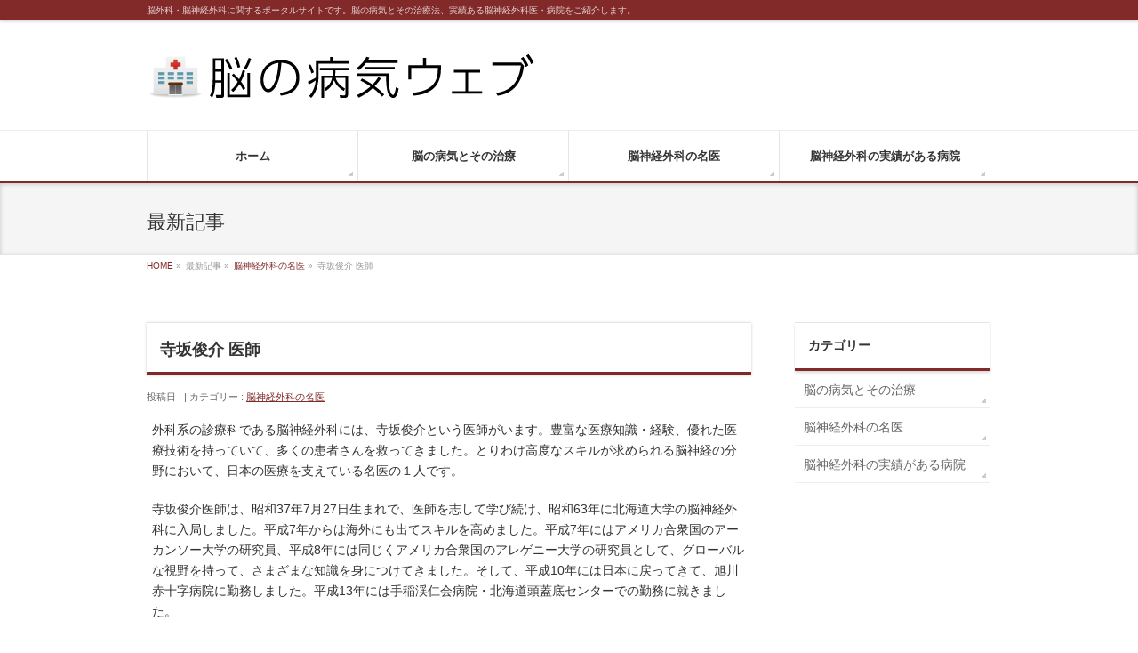

--- FILE ---
content_type: text/html; charset=UTF-8
request_url: https://hpsl.net/doctor/%E5%AF%BA%E5%9D%82%E4%BF%8A%E4%BB%8B-%E5%8C%BB%E5%B8%AB/
body_size: 13669
content:
<!DOCTYPE html>
<!--[if IE]>
<meta http-equiv="X-UA-Compatible" content="edge" />
<![endif]-->
<html xmlns:fb="http://ogp.me/ns/fb#" lang="ja">
<head>
<meta charset="UTF-8" />
<meta name="viewport" content="width=device-width, user-scalable=yes, maximum-scale=1.0, minimum-scale=1.0">
<title>寺坂俊介 医師 | 脳外科・脳神経外科関連ポータル　脳の病気ウェブ</title>
<meta name="description" content="外科系の診療科である脳神経外科には、寺坂俊介という医師がいます。豊富な医療知識・経験、優れた医療技術を持っていて、多くの患者さんを救ってきました。とりわけ高度なスキルが求められる脳神経の分野において、日本の医療を支えている名医の１人です。  寺坂俊介医師は、昭和37年7月27日生まれで、医師を志して学び続け、昭和63年に北海道大学の脳神経外科に入局しました。平成7年からは海外にも出てスキルを高めました。平成7年にはアメリカ合衆国のアーカンソー大学の研究員、平成8年には同じ" />
<meta name="keywords" content="脳外科医,脳神経外科医,病院,脳の病気,治療" />
<link rel="start" href="https://hpsl.net" title="HOME" />
<meta property="og:site_name" content="脳外科・脳神経外科関連ポータル　脳の病気ウェブ" />
<meta property="og:url" content="https://hpsl.net/doctor/%e5%af%ba%e5%9d%82%e4%bf%8a%e4%bb%8b-%e5%8c%bb%e5%b8%ab/" />
<meta property="og:type" content="article" />
<meta property="og:title" content="寺坂俊介 医師 | 脳外科・脳神経外科関連ポータル　脳の病気ウェブ" />
<meta property="og:description" content="外科系の診療科である脳神経外科には、寺坂俊介という医師がいます。豊富な医療知識・経験、優れた医療技術を持っていて、多くの患者さんを救ってきました。とりわけ高度なスキルが求められる脳神経の分野において、日本の医療を支えている名医の１人です。  寺坂俊介医師は、昭和37年7月27日生まれで、医師を志して学び続け、昭和63年に北海道大学の脳神経外科に入局しました。平成7年からは海外にも出てスキルを高めました。平成7年にはアメリカ合衆国のアーカンソー大学の研究員、平成8年には同じ" />


<!-- All in One SEO Pack 2.7.1 by Michael Torbert of Semper Fi Web Designob_start_detected [-1,-1] -->
<meta name="description"  content="外科系の診療科である脳神経外科には、寺坂俊介という医師がいます。豊富な医療知識・経験、優れた医療技術を持っていて、多くの患者さんを救ってきました。とりわけ高度なスキルが求められる脳神経の分野において、日本の医療を支えている名医の１人です。" />

<meta name="keywords"  content="寺坂俊介,脳神経外科の名医" />

<link rel="canonical" href="https://hpsl.net/doctor/寺坂俊介-医師/" />
<!-- /all in one seo pack -->
<link rel='dns-prefetch' href='//s.w.org' />
<link rel="alternate" type="application/rss+xml" title="脳外科・脳神経外科関連ポータル　脳の病気ウェブ &raquo; フィード" href="https://hpsl.net/feed/" />
<link rel="alternate" type="application/rss+xml" title="脳外科・脳神経外科関連ポータル　脳の病気ウェブ &raquo; コメントフィード" href="https://hpsl.net/comments/feed/" />
		<script type="text/javascript">
			window._wpemojiSettings = {"baseUrl":"https:\/\/s.w.org\/images\/core\/emoji\/11\/72x72\/","ext":".png","svgUrl":"https:\/\/s.w.org\/images\/core\/emoji\/11\/svg\/","svgExt":".svg","source":{"concatemoji":"https:\/\/hpsl.net\/wp-includes\/js\/wp-emoji-release.min.js?ver=4.9.26"}};
			!function(e,a,t){var n,r,o,i=a.createElement("canvas"),p=i.getContext&&i.getContext("2d");function s(e,t){var a=String.fromCharCode;p.clearRect(0,0,i.width,i.height),p.fillText(a.apply(this,e),0,0);e=i.toDataURL();return p.clearRect(0,0,i.width,i.height),p.fillText(a.apply(this,t),0,0),e===i.toDataURL()}function c(e){var t=a.createElement("script");t.src=e,t.defer=t.type="text/javascript",a.getElementsByTagName("head")[0].appendChild(t)}for(o=Array("flag","emoji"),t.supports={everything:!0,everythingExceptFlag:!0},r=0;r<o.length;r++)t.supports[o[r]]=function(e){if(!p||!p.fillText)return!1;switch(p.textBaseline="top",p.font="600 32px Arial",e){case"flag":return s([55356,56826,55356,56819],[55356,56826,8203,55356,56819])?!1:!s([55356,57332,56128,56423,56128,56418,56128,56421,56128,56430,56128,56423,56128,56447],[55356,57332,8203,56128,56423,8203,56128,56418,8203,56128,56421,8203,56128,56430,8203,56128,56423,8203,56128,56447]);case"emoji":return!s([55358,56760,9792,65039],[55358,56760,8203,9792,65039])}return!1}(o[r]),t.supports.everything=t.supports.everything&&t.supports[o[r]],"flag"!==o[r]&&(t.supports.everythingExceptFlag=t.supports.everythingExceptFlag&&t.supports[o[r]]);t.supports.everythingExceptFlag=t.supports.everythingExceptFlag&&!t.supports.flag,t.DOMReady=!1,t.readyCallback=function(){t.DOMReady=!0},t.supports.everything||(n=function(){t.readyCallback()},a.addEventListener?(a.addEventListener("DOMContentLoaded",n,!1),e.addEventListener("load",n,!1)):(e.attachEvent("onload",n),a.attachEvent("onreadystatechange",function(){"complete"===a.readyState&&t.readyCallback()})),(n=t.source||{}).concatemoji?c(n.concatemoji):n.wpemoji&&n.twemoji&&(c(n.twemoji),c(n.wpemoji)))}(window,document,window._wpemojiSettings);
		</script>
		<style type="text/css">
img.wp-smiley,
img.emoji {
	display: inline !important;
	border: none !important;
	box-shadow: none !important;
	height: 1em !important;
	width: 1em !important;
	margin: 0 .07em !important;
	vertical-align: -0.1em !important;
	background: none !important;
	padding: 0 !important;
}
</style>
<link rel='stylesheet' id='theme-css'  href='https://hpsl.net/wp-content/themes/biz-vektor/bizvektor_themes/002/002.css?ver=2013-10-19' type='text/css' media='all' />
<script>if (document.location.protocol != "https:") {document.location = document.URL.replace(/^http:/i, "https:");}</script><script type='text/javascript' src='https://hpsl.net/wp-includes/js/jquery/jquery.js?ver=1.12.4'></script>
<script type='text/javascript' src='https://hpsl.net/wp-includes/js/jquery/jquery-migrate.min.js?ver=1.4.1'></script>
<script type='text/javascript' src='https://hpsl.net/wp-content/themes/biz-vektor/js/master.js?ver=20130708'></script>
<link rel='https://api.w.org/' href='https://hpsl.net/wp-json/' />
<link rel="EditURI" type="application/rsd+xml" title="RSD" href="https://hpsl.net/xmlrpc.php?rsd" />
<link rel="wlwmanifest" type="application/wlwmanifest+xml" href="https://hpsl.net/wp-includes/wlwmanifest.xml" /> 
<link rel='shortlink' href='https://hpsl.net/?p=975' />
<link rel="alternate" type="application/json+oembed" href="https://hpsl.net/wp-json/oembed/1.0/embed?url=https%3A%2F%2Fhpsl.net%2Fdoctor%2F%25e5%25af%25ba%25e5%259d%2582%25e4%25bf%258a%25e4%25bb%258b-%25e5%258c%25bb%25e5%25b8%25ab%2F" />
<link rel="alternate" type="text/xml+oembed" href="https://hpsl.net/wp-json/oembed/1.0/embed?url=https%3A%2F%2Fhpsl.net%2Fdoctor%2F%25e5%25af%25ba%25e5%259d%2582%25e4%25bf%258a%25e4%25bb%258b-%25e5%258c%25bb%25e5%25b8%25ab%2F&#038;format=xml" />
<script async src="//pagead2.googlesyndication.com/pagead/js/adsbygoogle.js"></script>
<script>
  (adsbygoogle = window.adsbygoogle || []).push({
    google_ad_client: "ca-pub-3453565509996164",
    enable_page_level_ads: true
  });
</script>	<style type="text/css">
	/*-------------------------------------------*/
	/*	font
	/*-------------------------------------------*/
	h1,h2,h3,h4,h4,h5,h6,
	#header #site-title,
	#pageTitBnr #pageTitInner #pageTit,
	#content .leadTxt,
	#sideTower .localHead {font-family: "ヒラギノ角ゴ Pro W3","Hiragino Kaku Gothic Pro","メイリオ",Meiryo,Osaka,"ＭＳ Ｐゴシック","MS PGothic",sans-serif ; }
	#pageTitBnr #pageTitInner #pageTit { font-weight:lighter; }
	#gMenu .menu li a strong {font-family: "ヒラギノ角ゴ Pro W3","Hiragino Kaku Gothic Pro","メイリオ",Meiryo,Osaka,"ＭＳ Ｐゴシック","MS PGothic",sans-serif ; }
	</style>
			<style type="text/css">
/* FontNormal */
a,
a:hover,
a:active,
#header #headContact #headContactTel,
#gMenu .menu li a span,
#content h4,
#content h5,
#content dt,
#content .child_page_block h4 a:hover,
#content .child_page_block p a:hover,
.paging span,
.paging a,
#content .infoList ul li .infoTxt a:hover,
#content .infoList .infoListBox div.entryTxtBox h4.entryTitle a,
#footerSiteMap .menu a:hover,
#topPr h3 a:hover,
#topPr .topPrDescription a:hover,
#content ul.linkList li a:hover,
#content .childPageBox ul li.current_page_item a,
#content .childPageBox ul li.current_page_item ul li a:hover,
#content .childPageBox ul li a:hover,
#content .childPageBox ul li.current_page_item a	{ color:#822929;}

/* bg */
::selection			{ background-color:#822929;}
::-moz-selection	{ background-color:#822929;}
/* bg */
#gMenu .assistive-text,
#content .mainFootContact .mainFootBt a,
.paging span.current,
.paging a:hover,
#content .infoList .infoCate a:hover,
#sideTower li.sideBnr#sideContact a,
form#searchform input#searchsubmit,
#pagetop a:hover,
a.btn,
.linkBtn a,
input[type=button],
input[type=submit]	{ background-color:#822929;}

/* border */
#searchform input[type=submit],
p.form-submit input[type=submit],
form#searchform input#searchsubmit,
#content form input.wpcf7-submit,
#confirm-button input,
a.btn,
.linkBtn a,
input[type=button],
input[type=submit],
.moreLink a,
#headerTop,
#content h3,
#content .child_page_block h4 a,
.paging span,
.paging a,
form#searchform input#searchsubmit	{ border-color:#822929;}

#gMenu	{ border-top-color:#822929;}
#content h2,
#content h1.contentTitle,
#content h1.entryPostTitle,
#sideTower .localHead,
#topPr h3 a	{ border-bottom-color:#822929; }

@media (min-width: 770px) {
#gMenu { border-top-color:#eeeeee;}
#gMenu	{ border-bottom-color:#822929; }
#footMenu .menu li a:hover	{ color:#822929; }
}
		</style>
<!--[if lte IE 8]>
<style type="text/css">
#gMenu	{ border-bottom-color:#822929; }
#footMenu .menu li a:hover	{ color:#822929; }
</style>
<![endif]-->
	<link href="https://fonts.googleapis.com/css?family=Droid+Sans:700|Lato:900|Anton" rel="stylesheet" type="text/css" />
<link rel="stylesheet" id="bizvektor-option-css"  href="https://hpsl.net/wp-content/themes/biz-vektor/css/style_bizvektor_options.css" type="text/css" media="all" />
<link rel="stylesheet" id="bizvektor-sns-css"  href="https://hpsl.net/wp-content/themes/biz-vektor/css/style_bizvektor_sns.css" type="text/css" media="all" />
<link rel="pingback" href="https://hpsl.net/xmlrpc.php" />
<style type="text/css" id="custom-background-css">
body.custom-background { background-color: #ffffff; }
</style>
<!-- [ BizVektor CalmlyBrace ] -->
<style type="text/css">
#headerTop	{ border-top:none;background-color:#822929;box-shadow:0px 1px 3px rgba(0,0,0,0.2);}
#site-description	{ color:#fff; opacity:0.8; }
@media (min-width: 770px) {
#footMenu		{ background-color:#822929;border:none;box-shadow:none;box-shadow:0px 1px 3px rgba(0,0,0,0.2); }
#footMenu .menu li a			{ border-right-color:#fff;color:#fff;opacity:0.8; }
#footMenu .menu li.firstChild a	{ border-left-color:#fff;}
#footMenu .menu li a:hover	{ color:#fff !important; text-decoration:underline; }
}
</style>
<!--[if lte IE 8]>
<style type="text/css">
#footMenu		{ background-color:#822929;border:none;box-shadow:none;box-shadow:0px 1px 3px rgba(0,0,0,0.2); }
#footMenu .menu li a			{ border-right-color:#fff;color:#fff;opacity:0.8; }
#footMenu .menu li.firstChild a	{ border-left-color:#fff;}
#footMenu .menu li a:hover	{ color:#fff !important; text-decoration:underline; }
</style>
<![endif]-->
<!-- / [ BizVektor CalmlyBrace ] -->
	<!-- [ BizVektor CalmlyFlat ] -->
<style type="text/css">
@media (min-width: 770px) {
#gMenu	{ background:none;-ms-filter: "progid:DXImageTransform.Microsoft.gradient(enabled=false)" !important; }
}
</style>
<!--[if lte IE 8]>
<style type="text/css">
#gMenu	{
background:none;
-ms-filter: "progid:DXImageTransform.Microsoft.gradient(enabled=false)" !important;
-pie-background:none; }
</style>
<![endif]-->
<!-- / [ BizVektor CalmlyFlat ] -->
	<!--[if lte IE 8]>
<link rel="stylesheet" type="text/css" media="all" href="https://hpsl.net/wp-content/themes/biz-vektor/bizvektor_themes/002/002_oldIE.css" />
<![endif]-->
<link rel="stylesheet" type="text/css" media="all" href="https://hpsl.net/wp-content/themes/biz-vektor/css/g_menu_divide_4.css" />
<!--[if lte IE 8]>
<link rel="stylesheet" type="text/css" media="all" href="https://hpsl.net/wp-content/themes/biz-vektor/css/g_menu_divide_4_oldie.css" />
<![endif]-->
<link rel="stylesheet" type="text/css" media="all" href="https://hpsl.net/wp-content/themes/biz-vektor/style.css" />
</head>

<body data-rsssl=1 class="post-template-default single single-post postid-975 single-format-standard custom-background two-column right-sidebar">
<div id="fb-root"></div>
<script>(function(d, s, id) {
  var js, fjs = d.getElementsByTagName(s)[0];
  if (d.getElementById(id)) return;
  js = d.createElement(s); js.id = id;
  js.src = "//connect.facebook.net/ja_JP/all.js#xfbml=1&appId=";
  fjs.parentNode.insertBefore(js, fjs);
}(document, 'script', 'facebook-jssdk'));</script>
<div id="wrap">
<!-- [ #headerTop ] -->
<div id="headerTop">
<div class="innerBox">
<div id="site-description">脳外科・脳神経外科に関するポータルサイトです。脳の病気とその治療法、実績ある脳神経外科医・病院をご紹介します。</div>
</div>
</div><!-- [ /#headerTop ] -->

<!-- [ #header ] -->
<div id="header">
<div id="headerInner" class="innerBox">
<!-- [ #headLogo ] -->
<div id="site-title">
<a href="https://hpsl.net/" title="脳外科・脳神経外科関連ポータル　脳の病気ウェブ" rel="home">
<img src="https://www.hpsl.net/wp-content/uploads/logo_title_hpsl.gif" alt="脳外科・脳神経外科関連ポータル　脳の病気ウェブ" /></a>
</div>
<!-- [ #headLogo ] -->

<!-- [ #headContact ] -->
<!-- [ /#headContact ] -->


</div>
<!-- #headerInner -->
</div>
<!-- [ /#header ] -->


<!-- [ #gMenu ] -->
<div id="gMenu" class="itemClose" onclick="showHide('gMenu');">
<div id="gMenuInner" class="innerBox">
<h3 class="assistive-text"><span>MENU</span></h3>
<div class="skip-link screen-reader-text"><a href="#content" title="メニューを飛ばす">メニューを飛ばす</a></div>
<div class="menu-%e3%82%b0%e3%83%ad%e3%83%bc%e3%83%90%e3%83%ab%e3%83%8a%e3%83%93-container"><ul id="menu-%e3%82%b0%e3%83%ad%e3%83%bc%e3%83%90%e3%83%ab%e3%83%8a%e3%83%93-1" class="menu"><li id="menu-item-1164" class="menu-item menu-item-type-custom menu-item-object-custom"><a href="https://www.hpsl.net/"><strong>ホーム</strong></a></li>
<li id="menu-item-1165" class="menu-item menu-item-type-post_type menu-item-object-page"><a href="https://hpsl.net/diseases/"><strong>脳の病気とその治療</strong></a></li>
<li id="menu-item-1166" class="menu-item menu-item-type-post_type menu-item-object-page"><a href="https://hpsl.net/doctor/"><strong>脳神経外科の名医</strong></a></li>
<li id="menu-item-1167" class="menu-item menu-item-type-post_type menu-item-object-page"><a href="https://hpsl.net/hospital/"><strong>脳神経外科の実績がある病院</strong></a></li>
</ul></div></div><!-- [ /#gMenuInner ] -->
</div>
<!-- [ /#gMenu ] -->

<div id="pageTitBnr">
<div class="innerBox">
<div id="pageTitInner">
<div id="pageTit">最新記事</div>
</div><!-- [ /#pageTitInner ] -->
</div>
</div><!-- [ /#pageTitBnr ] -->
<!-- [ #panList ] -->
<div id="panList">
<div id="panListInner" class="innerBox">
<ul><li id="panHome"><a href="https://hpsl.net">HOME</a> &raquo; </li><li>最新記事 &raquo; </li><li><a href="https://hpsl.net/category/doctor/">脳神経外科の名医</a> &raquo; </li><li>寺坂俊介 医師</li></ul></div>
</div>
<!-- [ /#panList ] -->

<div id="main">
<!-- [ #container ] -->
<div id="container" class="innerBox">
	<!-- [ #content ] -->
	<div id="content">

<!-- [ #post- ] -->
<div id="post-975" class="post-975 post type-post status-publish format-standard hentry category-doctor tag-163">
	<h1 class="entryPostTitle">寺坂俊介 医師</h1>
	<div class="entry-meta">
		投稿日 :  | 
		カテゴリー : <a href="https://hpsl.net/category/doctor/" rel="category tag">脳神経外科の名医</a>	</div>
	<!-- .entry-meta -->
	<div class="entry-content post-content">
		<p>外科系の診療科である脳神経外科には、寺坂俊介という医師がいます。豊富な医療知識・経験、優れた医療技術を持っていて、多くの患者さんを救ってきました。とりわけ高度なスキルが求められる脳神経の分野において、日本の医療を支えている名医の１人です。</p>
<p>寺坂俊介医師は、昭和37年7月27日生まれで、医師を志して学び続け、昭和63年に北海道大学の脳神経外科に入局しました。平成7年からは海外にも出てスキルを高めました。平成7年にはアメリカ合衆国のアーカンソー大学の研究員、平成8年には同じくアメリカ合衆国のアレゲニー大学の研究員として、グローバルな視野を持って、さまざまな知識を身につけてきました。そして、平成10年には日本に戻ってきて、旭川赤十字病院に勤務しました。平成13年には手稲渓仁会病院・北海道頭蓋底センターでの勤務に就きました。</p>
<p>寺坂俊介医師は、医学博士・脳神経外科の専門医として活躍を続けています。手稲渓仁会病院・北海道頭蓋底センターに所属して、医療のさらなる発展に寄与しています。</p>
<p>脳神経という分野は、さまざまな診療科の中でも、とりわけ重要なものです。人間の人体では、最も重要となるのが脳です。脳の疾患に携わる医師・医療スタッフには、高い水準の技術が必要不可欠です。寺坂医師は、高い医療技術を持って日々の医療に当たっていますが、その技術をさらに高めていく努力を決して怠りません。常に先を見通して、より効率的な医療を考えています。患者さんとのコミュニケーションを非常に大切なものだとして、治療を行う際は、患者さんの理解を求めます。患者さん・家族が納得できるまで、しっかりと説明を行って、患者さんが安心して過ごせる環境を整えるのです。</p>
<p>手稲渓仁会病院においては、１人の医師が全ての治療をこなす体制は取っていません。とりわけ高度な治療を行わなければならない脳神経の分野では、複数の医療スタッフが連携することが重要です。患者さんの症状・状態の少しの変化も見逃さないように、徹底した治療を行っていきます。寺坂医師は、その中心に立って、脳神経の治療に邁進しているのです。</p>
<p>脳の疾患というのは、症状の早期発見が極めて大切です。見過ごしがちな初期症状を、的確に把握することが求められています。寺坂医師をはじめとした手稲渓仁会病院に医師チームは、患者さんの問診を通じて、早い段階で治療の方針を立てられるように努めています。</p>
<p>寺坂俊介医師は、これまでに豊富な治療・手術の実績を持っています。常に全身全霊で患者さんと向き合い、患者さんにとって最善の治療を行っています。患者さんからの信頼も非常に厚いです。脳神経外科における治療は、患者さんに大きな負担を与えるものが大半です。手術になるケースが非常に多いことが特徴です。強い痛みを伴うため、患者さんと医師との間の信頼関係がとても重要で、それが治療・手術を成功させるポイントになるのです。</p>
		
		<div class="entry-utility">
						<dl class="tag-links">
			<dt>投稿タグ</dt><dd><a href="https://hpsl.net/tag/%e5%af%ba%e5%9d%82%e4%bf%8a%e4%bb%8b/" rel="tag">寺坂俊介</a></dd>			</dl>
					</div>
		<!-- .entry-utility -->
	</div><!-- .entry-content -->



<div id="nav-below" class="navigation">
	<div class="nav-previous"><a href="https://hpsl.net/doctor/%e6%b0%b8%e7%94%b0%e5%92%8c%e5%93%89-%e5%8c%bb%e5%b8%ab/" rel="prev"><span class="meta-nav">&larr;</span> 永田和哉 医師</a></div>
	<div class="nav-next"><a href="https://hpsl.net/doctor/%e5%a1%a9%e5%b7%9d%e8%8a%b3%e6%98%ad-%e5%8c%bb%e5%b8%ab/" rel="next">塩川芳昭 医師 <span class="meta-nav">&rarr;</span></a></div>
</div><!-- #nav-below -->

</div>
<!-- [ /#post- ] -->


<div id="comments">





</div><!-- #comments -->


</div>
<!-- [ /#content ] -->

<!-- [ #sideTower ] -->
<div id="sideTower">
	<div class="localSection sideWidget">
<div class="localNaviBox">
<h3 class="localHead">カテゴリー</h3>
<ul class="localNavi">
	<li class="cat-item cat-item-109"><a href="https://hpsl.net/category/diseases/" >脳の病気とその治療</a>
</li>
	<li class="cat-item cat-item-150"><a href="https://hpsl.net/category/doctor/" >脳神経外科の名医</a>
</li>
	<li class="cat-item cat-item-191"><a href="https://hpsl.net/category/hospital/" >脳神経外科の実績がある病院</a>
</li>
 
</ul>
</div>
</div>
	<div class="sideWidget" id="text-2" class="widget widget_text">			<div class="textwidget"><script async src="//pagead2.googlesyndication.com/pagead/js/adsbygoogle.js"></script>
<!-- 001 -->
<ins class="adsbygoogle"
     style="display:block"
     data-ad-client="ca-pub-3453565509996164"
     data-ad-slot="3195426333"
     data-ad-format="auto"></ins>
<script>
(adsbygoogle = window.adsbygoogle || []).push({});
</script></div>
		</div><div class="sideWidget" id="tag_cloud-2" class="widget widget_tag_cloud"><h3 class="localHead">キーワード</h3><div class="tagcloud"><a href="https://hpsl.net/tag/%e3%81%8f%e3%82%82%e8%86%9c%e4%b8%8b%e5%87%ba%e8%a1%80/" class="tag-cloud-link tag-link-112 tag-link-position-1" style="font-size: 8pt;" aria-label="くも膜下出血 (1個の項目)">くも膜下出血</a>
<a href="https://hpsl.net/tag/%e3%81%a6%e3%82%93%e3%81%8b%e3%82%93/" class="tag-cloud-link tag-link-141 tag-link-position-2" style="font-size: 8pt;" aria-label="てんかん (1個の項目)">てんかん</a>
<a href="https://hpsl.net/tag/%e3%82%82%e3%82%84%e3%82%82%e3%82%84%e7%97%85/" class="tag-cloud-link tag-link-142 tag-link-position-3" style="font-size: 8pt;" aria-label="もやもや病 (1個の項目)">もやもや病</a>
<a href="https://hpsl.net/tag/%e3%82%a2%e3%83%ab%e3%83%84%e3%83%8f%e3%82%a4%e3%83%9e%e3%83%bc%e7%97%85/" class="tag-cloud-link tag-link-124 tag-link-position-4" style="font-size: 8pt;" aria-label="アルツハイマー病 (1個の項目)">アルツハイマー病</a>
<a href="https://hpsl.net/tag/%e3%82%ae%e3%83%a9%e3%83%b3%ef%bd%a5%e3%83%90%e3%83%ac%e3%83%bc%e7%97%87%e5%80%99%e7%be%a4/" class="tag-cloud-link tag-link-120 tag-link-position-5" style="font-size: 8pt;" aria-label="ギラン･バレー症候群 (1個の項目)">ギラン･バレー症候群</a>
<a href="https://hpsl.net/tag/%e3%82%af%e3%83%ad%e3%82%a4%e3%83%84%e3%83%95%e3%82%a7%e3%83%ab%e3%83%88%e3%83%bb%e3%83%a4%e3%82%b3%e3%83%96%e7%97%85/" class="tag-cloud-link tag-link-143 tag-link-position-6" style="font-size: 8pt;" aria-label="クロイツフェルト・ヤコブ病 (1個の項目)">クロイツフェルト・ヤコブ病</a>
<a href="https://hpsl.net/tag/%e3%83%8a%e3%83%ab%e3%82%b3%e3%83%ac%e3%83%97%e3%82%b7%e3%83%bc/" class="tag-cloud-link tag-link-144 tag-link-position-7" style="font-size: 8pt;" aria-label="ナルコレプシー (1個の項目)">ナルコレプシー</a>
<a href="https://hpsl.net/tag/%e3%83%91%e3%83%bc%e3%82%ad%e3%83%b3%e3%82%bd%e3%83%b3%e7%97%85/" class="tag-cloud-link tag-link-126 tag-link-position-8" style="font-size: 8pt;" aria-label="パーキンソン病 (1個の項目)">パーキンソン病</a>
<a href="https://hpsl.net/tag/%e3%83%94%e3%83%83%e3%82%af%e7%97%85/" class="tag-cloud-link tag-link-125 tag-link-position-9" style="font-size: 8pt;" aria-label="ピック病 (1個の項目)">ピック病</a>
<a href="https://hpsl.net/tag/%e4%b8%80%e9%81%8e%e6%80%a7%e8%84%b3%e8%99%9a%e8%a1%80%e7%99%ba%e4%bd%9c/" class="tag-cloud-link tag-link-115 tag-link-position-10" style="font-size: 8pt;" aria-label="一過性脳虚血発作 (1個の項目)">一過性脳虚血発作</a>
<a href="https://hpsl.net/tag/%e4%b8%89%e5%8f%89%e7%a5%9e%e7%b5%8c%e7%97%9b/" class="tag-cloud-link tag-link-121 tag-link-position-11" style="font-size: 8pt;" aria-label="三叉神経痛 (1個の項目)">三叉神経痛</a>
<a href="https://hpsl.net/tag/%e4%b8%8b%e5%9e%82%e4%bd%93%e8%85%ab%e7%98%8d/" class="tag-cloud-link tag-link-145 tag-link-position-12" style="font-size: 8pt;" aria-label="下垂体腫瘍 (1個の項目)">下垂体腫瘍</a>
<a href="https://hpsl.net/tag/%e5%8c%97%e6%b5%b7%e9%81%93%e6%9c%ad%e5%b9%8c%e5%b8%82/" class="tag-cloud-link tag-link-204 tag-link-position-13" style="font-size: 9.9236641221374pt;" aria-label="北海道札幌市 (2個の項目)">北海道札幌市</a>
<a href="https://hpsl.net/tag/%e5%a4%9a%e7%99%ba%e6%80%a7%e7%a1%ac%e5%8c%96%e7%97%87/" class="tag-cloud-link tag-link-117 tag-link-position-14" style="font-size: 8pt;" aria-label="多発性硬化症 (1個の項目)">多発性硬化症</a>
<a href="https://hpsl.net/tag/%e5%a4%9a%e7%99%ba%e6%80%a7%e7%ad%8b%e7%82%8e%e3%80%81%e7%9a%ae%e8%86%9a%e7%ad%8b%e7%82%8e/" class="tag-cloud-link tag-link-146 tag-link-position-15" style="font-size: 8pt;" aria-label="多発性筋炎、皮膚筋炎 (1個の項目)">多発性筋炎、皮膚筋炎</a>
<a href="https://hpsl.net/tag/%e5%a4%a7%e5%be%8c%e9%a0%ad%e7%a5%9e%e7%b5%8c%e7%97%9b/" class="tag-cloud-link tag-link-147 tag-link-position-16" style="font-size: 8pt;" aria-label="大後頭神経痛 (1個の項目)">大後頭神経痛</a>
<a href="https://hpsl.net/tag/%e5%a4%a7%e9%98%aa%e5%ba%9c%e5%a4%a7%e9%98%aa%e5%b8%82/" class="tag-cloud-link tag-link-200 tag-link-position-17" style="font-size: 9.9236641221374pt;" aria-label="大阪府大阪市 (2個の項目)">大阪府大阪市</a>
<a href="https://hpsl.net/tag/%e5%a4%b1%e8%aa%9e%e7%97%87/" class="tag-cloud-link tag-link-148 tag-link-position-18" style="font-size: 8pt;" aria-label="失語症 (1個の項目)">失語症</a>
<a href="https://hpsl.net/tag/%e6%85%a2%e6%80%a7%e7%a1%ac%e8%86%9c%e4%b8%8b%e8%a1%80%e8%85%ab/" class="tag-cloud-link tag-link-149 tag-link-position-19" style="font-size: 8pt;" aria-label="慢性硬膜下血腫 (1個の項目)">慢性硬膜下血腫</a>
<a href="https://hpsl.net/tag/%e6%9c%ab%e6%a2%a2%e7%a5%9e%e7%b5%8c%e9%9a%9c%e5%ae%b3/" class="tag-cloud-link tag-link-119 tag-link-position-20" style="font-size: 8pt;" aria-label="末梢神経障害 (1個の項目)">末梢神経障害</a>
<a href="https://hpsl.net/tag/%e6%9d%b1%e4%ba%ac%e9%83%bd%e6%96%b0%e5%ae%bf%e5%8c%ba/" class="tag-cloud-link tag-link-196 tag-link-position-21" style="font-size: 9.9236641221374pt;" aria-label="東京都新宿区 (2個の項目)">東京都新宿区</a>
<a href="https://hpsl.net/tag/%e7%89%87%e9%a0%ad%e7%97%9b/" class="tag-cloud-link tag-link-110 tag-link-position-22" style="font-size: 8pt;" aria-label="片頭痛 (1個の項目)">片頭痛</a>
<a href="https://hpsl.net/tag/%e7%a1%ac%e8%86%9c%e4%b8%8b%e8%a1%80%e8%85%ab/" class="tag-cloud-link tag-link-113 tag-link-position-23" style="font-size: 8pt;" aria-label="硬膜下血腫 (1個の項目)">硬膜下血腫</a>
<a href="https://hpsl.net/tag/%e7%a5%9e%e5%a5%88%e5%b7%9d%e7%9c%8c%e6%a8%aa%e6%b5%9c%e5%b8%82/" class="tag-cloud-link tag-link-213 tag-link-position-24" style="font-size: 9.9236641221374pt;" aria-label="神奈川県横浜市 (2個の項目)">神奈川県横浜市</a>
<a href="https://hpsl.net/tag/%e7%b2%be%e7%a5%9e%e9%81%85%e6%bb%9e/" class="tag-cloud-link tag-link-140 tag-link-position-25" style="font-size: 8pt;" aria-label="精神遅滞 (1個の項目)">精神遅滞</a>
<a href="https://hpsl.net/tag/%e7%be%a4%e7%99%ba%e6%80%a7%e9%a0%ad%e7%97%9b/" class="tag-cloud-link tag-link-139 tag-link-position-26" style="font-size: 8pt;" aria-label="群発性頭痛 (1個の項目)">群発性頭痛</a>
<a href="https://hpsl.net/tag/%e8%84%8a%e9%ab%84%e5%b0%8f%e8%84%b3%e5%a4%89%e6%80%a7%e7%97%87/" class="tag-cloud-link tag-link-118 tag-link-position-27" style="font-size: 8pt;" aria-label="脊髄小脳変性症 (1個の項目)">脊髄小脳変性症</a>
<a href="https://hpsl.net/tag/%e8%84%8a%e9%ab%84%e8%85%ab%e7%98%8d/" class="tag-cloud-link tag-link-138 tag-link-position-28" style="font-size: 8pt;" aria-label="脊髄腫瘍 (1個の項目)">脊髄腫瘍</a>
<a href="https://hpsl.net/tag/%e8%84%b3%e5%87%ba%e8%a1%80/" class="tag-cloud-link tag-link-111 tag-link-position-29" style="font-size: 8pt;" aria-label="脳出血 (1個の項目)">脳出血</a>
<a href="https://hpsl.net/tag/%e8%84%b3%e5%8b%95%e8%84%88%e7%98%a4/" class="tag-cloud-link tag-link-137 tag-link-position-30" style="font-size: 8pt;" aria-label="脳動脈瘤 (1個の項目)">脳動脈瘤</a>
<a href="https://hpsl.net/tag/%e8%84%b3%e5%8b%95%e9%9d%99%e8%84%88%e5%a5%87%e5%bd%a2/" class="tag-cloud-link tag-link-136 tag-link-position-31" style="font-size: 8pt;" aria-label="脳動静脈奇形 (1個の項目)">脳動静脈奇形</a>
<a href="https://hpsl.net/tag/%e8%84%b3%e6%8c%ab%e5%82%b7/" class="tag-cloud-link tag-link-135 tag-link-position-32" style="font-size: 8pt;" aria-label="脳挫傷 (1個の項目)">脳挫傷</a>
<a href="https://hpsl.net/tag/%e8%84%b3%e6%a2%97%e5%a1%9e/" class="tag-cloud-link tag-link-114 tag-link-position-33" style="font-size: 8pt;" aria-label="脳梗塞 (1個の項目)">脳梗塞</a>
<a href="https://hpsl.net/tag/%e8%84%b3%e7%a5%9e%e7%b5%8c%e5%a4%96%e7%a7%91/" class="tag-cloud-link tag-link-193 tag-link-position-34" style="font-size: 22pt;" aria-label="脳神経外科 (40個の項目)">脳神経外科</a>
<a href="https://hpsl.net/tag/%e8%84%b3%e8%84%8a%e9%ab%84%e6%b6%b2%e6%b8%9b%e5%b0%91%e7%97%87/" class="tag-cloud-link tag-link-134 tag-link-position-35" style="font-size: 8pt;" aria-label="脳脊髄液減少症 (1個の項目)">脳脊髄液減少症</a>
<a href="https://hpsl.net/tag/%e8%84%b3%e8%85%ab%e7%98%8d/" class="tag-cloud-link tag-link-116 tag-link-position-36" style="font-size: 8pt;" aria-label="脳腫瘍 (1個の項目)">脳腫瘍</a>
<a href="https://hpsl.net/tag/%e8%84%b3%e8%a1%80%e6%a0%93%e7%97%87/" class="tag-cloud-link tag-link-133 tag-link-position-37" style="font-size: 8pt;" aria-label="脳血栓症 (1個の項目)">脳血栓症</a>
<a href="https://hpsl.net/tag/%e8%84%b3%e8%a1%80%e7%ae%a1%e6%80%a7%e8%aa%8d%e7%9f%a5%e7%97%87/" class="tag-cloud-link tag-link-132 tag-link-position-38" style="font-size: 8pt;" aria-label="脳血管性認知症 (1個の項目)">脳血管性認知症</a>
<a href="https://hpsl.net/tag/%e8%84%b3%e8%a1%80%e7%ae%a1%e9%9a%9c%e5%ae%b3/" class="tag-cloud-link tag-link-131 tag-link-position-39" style="font-size: 8pt;" aria-label="脳血管障害 (1個の項目)">脳血管障害</a>
<a href="https://hpsl.net/tag/%e8%84%b3%e8%b2%a7%e8%a1%80/" class="tag-cloud-link tag-link-130 tag-link-position-40" style="font-size: 8pt;" aria-label="脳貧血 (1個の項目)">脳貧血</a>
<a href="https://hpsl.net/tag/%e8%87%aa%e5%be%8b%e7%a5%9e%e7%b5%8c%e5%a4%b1%e8%aa%bf%e7%97%87/" class="tag-cloud-link tag-link-123 tag-link-position-41" style="font-size: 8pt;" aria-label="自律神経失調症 (1個の項目)">自律神経失調症</a>
<a href="https://hpsl.net/tag/%e9%87%8d%e7%97%87%e7%ad%8b%e7%84%a1%e5%8a%9b%e7%97%87/" class="tag-cloud-link tag-link-122 tag-link-position-42" style="font-size: 8pt;" aria-label="重症筋無力症 (1個の項目)">重症筋無力症</a>
<a href="https://hpsl.net/tag/%e9%a0%ad%e7%97%9b/" class="tag-cloud-link tag-link-129 tag-link-position-43" style="font-size: 8pt;" aria-label="頭痛 (1個の項目)">頭痛</a>
<a href="https://hpsl.net/tag/%e9%a0%b8%e5%8b%95%e8%84%88%e7%8b%ad%e7%aa%84%e7%97%87/" class="tag-cloud-link tag-link-128 tag-link-position-44" style="font-size: 8pt;" aria-label="頸動脈狭窄症 (1個の項目)">頸動脈狭窄症</a>
<a href="https://hpsl.net/tag/%e9%ab%84%e8%86%9c%e8%85%ab/" class="tag-cloud-link tag-link-127 tag-link-position-45" style="font-size: 8pt;" aria-label="髄膜腫 (1個の項目)">髄膜腫</a></div>
</div></div>
<!-- [ /#sideTower ] -->
</div>
<!-- [ /#container ] -->

</div><!-- #main -->

<!-- [ #footerSection ] -->
<div id="footerSection">
	<div id="pagetop">
	<div id="pagetopInner" class="innerBox">
	<a href="#wrap">PAGETOP</a>
	</div>
	</div>

	<div id="footMenu">
	<div id="footMenuInner" class="innerBox">
	<div class="menu-%e3%82%b0%e3%83%ad%e3%83%bc%e3%83%90%e3%83%ab%e3%83%8a%e3%83%93-container"><ul id="menu-%e3%82%b0%e3%83%ad%e3%83%bc%e3%83%90%e3%83%ab%e3%83%8a%e3%83%93-2" class="menu"><li class="menu-item menu-item-type-custom menu-item-object-custom menu-item-1164"><a href="https://www.hpsl.net/">ホーム</a></li>
<li class="menu-item menu-item-type-post_type menu-item-object-page menu-item-1165"><a href="https://hpsl.net/diseases/">脳の病気とその治療</a></li>
<li class="menu-item menu-item-type-post_type menu-item-object-page menu-item-1166"><a href="https://hpsl.net/doctor/">脳神経外科の名医</a></li>
<li class="menu-item menu-item-type-post_type menu-item-object-page menu-item-1167"><a href="https://hpsl.net/hospital/">脳神経外科の実績がある病院</a></li>
</ul></div>	</div>
	</div>

	<!-- [ #footer ] -->
	<div id="footer">
	<!-- [ #footerInner ] -->
	<div id="footerInner" class="innerBox">
		<dl id="footerOutline">
		<dt>脳外科・脳神経外科関連ポータル　脳の病気ウェブ</dt>
		<dd>
				</dd>
		</dl>
		<!-- [ #footerSiteMap ] -->
		<div id="footerSiteMap">
		<div class="menu-%e3%83%95%e3%83%83%e3%82%bf%e3%83%bc%e3%82%b5%e3%82%a4%e3%83%88%e3%83%9e%e3%83%83%e3%83%97-container"><ul id="menu-%e3%83%95%e3%83%83%e3%82%bf%e3%83%bc%e3%82%b5%e3%82%a4%e3%83%88%e3%83%9e%e3%83%83%e3%83%97" class="menu"><li id="menu-item-515" class="menu-item menu-item-type-custom menu-item-object-custom menu-item-515"><a href="/">トップ</a></li>
<li id="menu-item-512" class="menu-item menu-item-type-post_type menu-item-object-page menu-item-has-children menu-item-512"><a href="https://hpsl.net/diseases/">脳の病気とその治療</a>
<ul class="sub-menu">
	<li id="menu-item-1044" class="menu-item menu-item-type-post_type menu-item-object-post menu-item-1044"><a href="https://hpsl.net/diseases/%e3%81%8f%e3%82%82%e8%86%9c%e4%b8%8b%e5%87%ba%e8%a1%80/">くも膜下出血</a></li>
	<li id="menu-item-1045" class="menu-item menu-item-type-post_type menu-item-object-post menu-item-1045"><a href="https://hpsl.net/diseases/%e3%81%a6%e3%82%93%e3%81%8b%e3%82%93/">てんかん</a></li>
	<li id="menu-item-1046" class="menu-item menu-item-type-post_type menu-item-object-post menu-item-1046"><a href="https://hpsl.net/diseases/%e3%82%82%e3%82%84%e3%82%82%e3%82%84%e7%97%85/">もやもや病</a></li>
	<li id="menu-item-1047" class="menu-item menu-item-type-post_type menu-item-object-post menu-item-1047"><a href="https://hpsl.net/diseases/%e3%82%a2%e3%83%ab%e3%83%84%e3%83%8f%e3%82%a4%e3%83%9e%e3%83%bc%e7%97%85/">アルツハイマー病</a></li>
	<li id="menu-item-1048" class="menu-item menu-item-type-post_type menu-item-object-post menu-item-1048"><a href="https://hpsl.net/diseases/%e3%82%ae%e3%83%a9%e3%83%b3%ef%bd%a5%e3%83%90%e3%83%ac%e3%83%bc%e7%97%87%e5%80%99%e7%be%a4/">ギラン･バレー症候群</a></li>
	<li id="menu-item-1049" class="menu-item menu-item-type-post_type menu-item-object-post menu-item-1049"><a href="https://hpsl.net/diseases/%e3%82%af%e3%83%ad%e3%82%a4%e3%83%84%e3%83%95%e3%82%a7%e3%83%ab%e3%83%88%e3%83%bb%e3%83%a4%e3%82%b3%e3%83%96%e7%97%85/">クロイツフェルト・ヤコブ病</a></li>
	<li id="menu-item-1050" class="menu-item menu-item-type-post_type menu-item-object-post menu-item-1050"><a href="https://hpsl.net/diseases/%e3%83%8a%e3%83%ab%e3%82%b3%e3%83%ac%e3%83%97%e3%82%b7%e3%83%bc/">ナルコレプシー</a></li>
	<li id="menu-item-1051" class="menu-item menu-item-type-post_type menu-item-object-post menu-item-1051"><a href="https://hpsl.net/diseases/%e3%83%91%e3%83%bc%e3%82%ad%e3%83%b3%e3%82%bd%e3%83%b3%e7%97%85/">パーキンソン病</a></li>
	<li id="menu-item-1052" class="menu-item menu-item-type-post_type menu-item-object-post menu-item-1052"><a href="https://hpsl.net/diseases/%e3%83%94%e3%83%83%e3%82%af%e7%97%85/">ピック病</a></li>
	<li id="menu-item-1053" class="menu-item menu-item-type-post_type menu-item-object-post menu-item-1053"><a href="https://hpsl.net/diseases/%e4%b8%80%e9%81%8e%e6%80%a7%e8%84%b3%e8%99%9a%e8%a1%80%e7%99%ba%e4%bd%9c/">一過性脳虚血発作</a></li>
	<li id="menu-item-1054" class="menu-item menu-item-type-post_type menu-item-object-post menu-item-1054"><a href="https://hpsl.net/diseases/%e4%b8%89%e5%8f%89%e7%a5%9e%e7%b5%8c%e7%97%9b/">三叉神経痛</a></li>
	<li id="menu-item-1057" class="menu-item menu-item-type-post_type menu-item-object-post menu-item-1057"><a href="https://hpsl.net/diseases/%e4%b8%8b%e5%9e%82%e4%bd%93%e8%85%ab%e7%98%8d/">下垂体腫瘍</a></li>
	<li id="menu-item-1071" class="menu-item menu-item-type-post_type menu-item-object-post menu-item-1071"><a href="https://hpsl.net/diseases/%e5%a4%9a%e7%99%ba%e6%80%a7%e7%a1%ac%e5%8c%96%e7%97%87/">多発性硬化症</a></li>
	<li id="menu-item-1072" class="menu-item menu-item-type-post_type menu-item-object-post menu-item-1072"><a href="https://hpsl.net/diseases/%e5%a4%9a%e7%99%ba%e6%80%a7%e7%ad%8b%e7%82%8e%e3%80%81%e7%9a%ae%e8%86%9a%e7%ad%8b%e7%82%8e/">多発性筋炎、皮膚筋炎</a></li>
	<li id="menu-item-1073" class="menu-item menu-item-type-post_type menu-item-object-post menu-item-1073"><a href="https://hpsl.net/diseases/%e5%a4%a7%e5%be%8c%e9%a0%ad%e7%a5%9e%e7%b5%8c%e7%97%9b/">大後頭神経痛</a></li>
	<li id="menu-item-1080" class="menu-item menu-item-type-post_type menu-item-object-post menu-item-1080"><a href="https://hpsl.net/diseases/%e5%a4%b1%e8%aa%9e%e7%97%87/">失語症</a></li>
	<li id="menu-item-1091" class="menu-item menu-item-type-post_type menu-item-object-post menu-item-1091"><a href="https://hpsl.net/diseases/%e6%85%a2%e6%80%a7%e7%a1%ac%e8%86%9c%e4%b8%8b%e8%a1%80%e8%85%ab/">慢性硬膜下血腫</a></li>
	<li id="menu-item-1097" class="menu-item menu-item-type-post_type menu-item-object-post menu-item-1097"><a href="https://hpsl.net/diseases/%e6%9c%ab%e6%a2%a2%e7%a5%9e%e7%b5%8c%e9%9a%9c%e5%ae%b3/">末梢神経障害</a></li>
	<li id="menu-item-1120" class="menu-item menu-item-type-post_type menu-item-object-post menu-item-1120"><a href="https://hpsl.net/diseases/%e7%89%87%e9%a0%ad%e7%97%9b/">片頭痛</a></li>
	<li id="menu-item-1123" class="menu-item menu-item-type-post_type menu-item-object-post menu-item-1123"><a href="https://hpsl.net/diseases/%e7%a1%ac%e8%86%9c%e4%b8%8b%e8%a1%80%e8%85%ab/">硬膜下血腫</a></li>
	<li id="menu-item-1128" class="menu-item menu-item-type-post_type menu-item-object-post menu-item-1128"><a href="https://hpsl.net/diseases/%e7%b2%be%e7%a5%9e%e9%81%85%e6%bb%9e/">精神遅滞</a></li>
	<li id="menu-item-1129" class="menu-item menu-item-type-post_type menu-item-object-post menu-item-1129"><a href="https://hpsl.net/diseases/%e7%be%a4%e7%99%ba%e6%80%a7%e9%a0%ad%e7%97%9b/">群発性頭痛</a></li>
	<li id="menu-item-1131" class="menu-item menu-item-type-post_type menu-item-object-post menu-item-1131"><a href="https://hpsl.net/diseases/%e8%84%8a%e9%ab%84%e5%b0%8f%e8%84%b3%e5%a4%89%e6%80%a7%e7%97%87/">脊髄小脳変性症</a></li>
	<li id="menu-item-1132" class="menu-item menu-item-type-post_type menu-item-object-post menu-item-1132"><a href="https://hpsl.net/diseases/%e8%84%8a%e9%ab%84%e8%85%ab%e7%98%8d/">脊髄腫瘍</a></li>
	<li id="menu-item-1133" class="menu-item menu-item-type-post_type menu-item-object-post menu-item-1133"><a href="https://hpsl.net/diseases/%e8%84%b3%e5%87%ba%e8%a1%80/">脳出血</a></li>
	<li id="menu-item-1134" class="menu-item menu-item-type-post_type menu-item-object-post menu-item-1134"><a href="https://hpsl.net/diseases/%e8%84%b3%e5%8b%95%e8%84%88%e7%98%a4/">脳動脈瘤</a></li>
	<li id="menu-item-1135" class="menu-item menu-item-type-post_type menu-item-object-post menu-item-1135"><a href="https://hpsl.net/diseases/%e8%84%b3%e5%8b%95%e9%9d%99%e8%84%88%e5%a5%87%e5%bd%a2/">脳動静脈奇形</a></li>
	<li id="menu-item-1136" class="menu-item menu-item-type-post_type menu-item-object-post menu-item-1136"><a href="https://hpsl.net/diseases/%e8%84%b3%e6%8c%ab%e5%82%b7/">脳挫傷</a></li>
	<li id="menu-item-1137" class="menu-item menu-item-type-post_type menu-item-object-post menu-item-1137"><a href="https://hpsl.net/diseases/%e8%84%b3%e6%a2%97%e5%a1%9e/">脳梗塞</a></li>
	<li id="menu-item-1139" class="menu-item menu-item-type-post_type menu-item-object-post menu-item-1139"><a href="https://hpsl.net/diseases/%e8%84%b3%e8%84%8a%e9%ab%84%e6%b6%b2%e6%b8%9b%e5%b0%91%e7%97%87/">脳脊髄液減少症</a></li>
	<li id="menu-item-1140" class="menu-item menu-item-type-post_type menu-item-object-post menu-item-1140"><a href="https://hpsl.net/diseases/%e8%84%b3%e8%85%ab%e7%98%8d/">脳腫瘍</a></li>
	<li id="menu-item-1141" class="menu-item menu-item-type-post_type menu-item-object-post menu-item-1141"><a href="https://hpsl.net/diseases/%e8%84%b3%e8%a1%80%e6%a0%93%e7%97%87/">脳血栓症</a></li>
	<li id="menu-item-1142" class="menu-item menu-item-type-post_type menu-item-object-post menu-item-1142"><a href="https://hpsl.net/diseases/%e8%84%b3%e8%a1%80%e7%ae%a1%e6%80%a7%e8%aa%8d%e7%9f%a5%e7%97%87/">脳血管性認知症</a></li>
	<li id="menu-item-1143" class="menu-item menu-item-type-post_type menu-item-object-post menu-item-1143"><a href="https://hpsl.net/diseases/%e8%84%b3%e8%a1%80%e7%ae%a1%e9%9a%9c%e5%ae%b3/">脳血管障害</a></li>
	<li id="menu-item-1144" class="menu-item menu-item-type-post_type menu-item-object-post menu-item-1144"><a href="https://hpsl.net/diseases/%e8%84%b3%e8%b2%a7%e8%a1%80/">脳貧血</a></li>
	<li id="menu-item-1145" class="menu-item menu-item-type-post_type menu-item-object-post menu-item-1145"><a href="https://hpsl.net/diseases/%e8%87%aa%e5%be%8b%e7%a5%9e%e7%b5%8c%e5%a4%b1%e8%aa%bf%e7%97%87/">自律神経失調症</a></li>
	<li id="menu-item-1158" class="menu-item menu-item-type-post_type menu-item-object-post menu-item-1158"><a href="https://hpsl.net/diseases/%e9%a0%ad%e7%97%9b/">頭痛</a></li>
	<li id="menu-item-1159" class="menu-item menu-item-type-post_type menu-item-object-post menu-item-1159"><a href="https://hpsl.net/diseases/%e9%a0%b8%e5%8b%95%e8%84%88%e7%8b%ad%e7%aa%84%e7%97%87/">頸動脈狭窄症</a></li>
	<li id="menu-item-1162" class="menu-item menu-item-type-post_type menu-item-object-post menu-item-1162"><a href="https://hpsl.net/diseases/%e9%ab%84%e8%86%9c%e8%85%ab/">髄膜腫</a></li>
	<li id="menu-item-1152" class="menu-item menu-item-type-post_type menu-item-object-post menu-item-1152"><a href="https://hpsl.net/diseases/%e9%87%8d%e7%97%87%e7%ad%8b%e7%84%a1%e5%8a%9b%e7%97%87/">重症筋無力症</a></li>
</ul>
</li>
<li id="menu-item-513" class="menu-item menu-item-type-post_type menu-item-object-page current-menu-ancestor current-menu-parent current_page_parent current_page_ancestor menu-item-has-children menu-item-513"><a href="https://hpsl.net/doctor/">脳神経外科の名医</a>
<ul class="sub-menu">
	<li id="menu-item-1055" class="menu-item menu-item-type-post_type menu-item-object-post menu-item-1055"><a href="https://hpsl.net/doctor/%e4%b8%8a%e5%b1%b1%e5%8d%9a%e5%ba%b7-%e5%8c%bb%e5%b8%ab/">上山博康 医師</a></li>
	<li id="menu-item-1056" class="menu-item menu-item-type-post_type menu-item-object-post menu-item-1056"><a href="https://hpsl.net/doctor/%e4%b8%8a%e6%b4%a5%e5%8e%9f%e7%94%b2%e4%b8%80-%e5%8c%bb%e5%b8%ab/">上津原甲一 医師</a></li>
	<li id="menu-item-1059" class="menu-item menu-item-type-post_type menu-item-object-post menu-item-1059"><a href="https://hpsl.net/doctor/%e4%b8%ad%e8%be%bc%e5%bf%a0%e5%a5%bd-%e5%8c%bb%e5%b8%ab/">中込忠好 医師</a></li>
	<li id="menu-item-1060" class="menu-item menu-item-type-post_type menu-item-object-post menu-item-1060"><a href="https://hpsl.net/doctor/%e4%bd%90%e9%87%8e%e5%85%ac%e4%bf%8a-%e5%8c%bb%e5%b8%ab/">佐野公俊 医師</a></li>
	<li id="menu-item-1062" class="menu-item menu-item-type-post_type menu-item-object-post menu-item-1062"><a href="https://hpsl.net/doctor/%e5%8a%a0%e8%97%a4%e5%ba%b8%e5%ad%90-%e5%8c%bb%e5%b8%ab/">加藤庸子 医師</a></li>
	<li id="menu-item-1067" class="menu-item menu-item-type-post_type menu-item-object-post menu-item-1067"><a href="https://hpsl.net/doctor/%e5%9d%82%e4%ba%95%e4%bf%a1%e5%b9%b8-%e5%8c%bb%e5%b8%ab/">坂井信幸 医師</a></li>
	<li id="menu-item-1069" class="menu-item menu-item-type-post_type menu-item-object-post menu-item-1069"><a href="https://hpsl.net/doctor/%e5%a0%80%e6%99%ba%e5%8b%9d-%e5%8c%bb%e5%b8%ab/">堀智勝 医師</a></li>
	<li id="menu-item-1070" class="menu-item menu-item-type-post_type menu-item-object-post menu-item-1070"><a href="https://hpsl.net/doctor/%e5%a1%a9%e5%b7%9d%e8%8a%b3%e6%98%ad-%e5%8c%bb%e5%b8%ab/">塩川芳昭 医師</a></li>
	<li id="menu-item-1074" class="menu-item menu-item-type-post_type menu-item-object-post menu-item-1074"><a href="https://hpsl.net/doctor/%e5%a4%a7%e6%be%a4%e7%be%8e%e8%b2%b4%e9%9b%84-%e5%8c%bb%e5%b8%ab/">大澤美貴雄 医師</a></li>
	<li id="menu-item-1076" class="menu-item menu-item-type-post_type menu-item-object-post menu-item-1076"><a href="https://hpsl.net/doctor/%e5%a4%a7%e7%95%91%e5%bb%ba%e6%b2%bb-%e5%8c%bb%e5%b8%ab/">大畑建治 医師</a></li>
	<li id="menu-item-1082" class="menu-item menu-item-type-post_type menu-item-object-post menu-item-1082"><a href="https://hpsl.net/doctor/%e5%ae%9d%e9%87%91%e6%b8%85%e5%8d%9a-%e5%8c%bb%e5%b8%ab/">宝金清博 医師</a></li>
	<li id="menu-item-1084" class="menu-item menu-item-type-post_type menu-item-object-post current-menu-item menu-item-1084"><a href="https://hpsl.net/doctor/%e5%af%ba%e5%9d%82%e4%bf%8a%e4%bb%8b-%e5%8c%bb%e5%b8%ab/">寺坂俊介 医師</a></li>
	<li id="menu-item-1085" class="menu-item menu-item-type-post_type menu-item-object-post menu-item-1085"><a href="https://hpsl.net/doctor/%e5%af%ba%e6%9c%ac%e6%98%8e-%e5%8c%bb%e5%b8%ab/">寺本明 医師</a></li>
	<li id="menu-item-1086" class="menu-item menu-item-type-post_type menu-item-object-post menu-item-1086"><a href="https://hpsl.net/doctor/%e5%b0%8f%e5%b7%9d%e5%bd%b0-%e5%8c%bb%e5%b8%ab/">小川彰 医師</a></li>
	<li id="menu-item-1087" class="menu-item menu-item-type-post_type menu-item-object-post menu-item-1087"><a href="https://hpsl.net/doctor/%e5%b1%b1%e7%94%b0%e6%ad%a3%e4%b8%89-%e5%8c%bb%e5%b8%ab/">山田正三 医師</a></li>
	<li id="menu-item-1095" class="menu-item menu-item-type-post_type menu-item-object-post menu-item-1095"><a href="https://hpsl.net/doctor/%e6%9c%89%e7%94%b0%e5%92%8c%e5%be%b3-%e5%8c%bb%e5%b8%ab/">有田和徳 医師</a></li>
	<li id="menu-item-1096" class="menu-item menu-item-type-post_type menu-item-object-post menu-item-1096"><a href="https://hpsl.net/doctor/%e6%9c%a8%e5%8e%9f%e4%bf%8a%e5%a3%b1-%e5%8c%bb%e5%b8%ab/">木原俊壱 医師</a></li>
	<li id="menu-item-1099" class="menu-item menu-item-type-post_type menu-item-object-post menu-item-1099"><a href="https://hpsl.net/doctor/%e6%9d%91%e5%b1%b1%e9%9b%84%e4%b8%80-%e5%8c%bb%e5%b8%ab/">村山雄一 医師</a></li>
	<li id="menu-item-1106" class="menu-item menu-item-type-post_type menu-item-object-post menu-item-1106"><a href="https://hpsl.net/doctor/%e6%a3%ae%e7%94%b0%e6%98%8e%e5%a4%ab-%e5%8c%bb%e5%b8%ab/">森田明夫 医師</a></li>
	<li id="menu-item-1109" class="menu-item menu-item-type-post_type menu-item-object-post menu-item-1109"><a href="https://hpsl.net/doctor/%e6%b0%b4%e8%b0%b7%e5%be%b9-%e5%8c%bb%e5%b8%ab/">水谷徹 医師</a></li>
	<li id="menu-item-1110" class="menu-item menu-item-type-post_type menu-item-object-post menu-item-1110"><a href="https://hpsl.net/doctor/%e6%b0%b8%e7%94%b0%e5%92%8c%e5%93%89-%e5%8c%bb%e5%b8%ab/">永田和哉 医師</a></li>
	<li id="menu-item-1111" class="menu-item menu-item-type-post_type menu-item-object-post menu-item-1111"><a href="https://hpsl.net/doctor/%e6%b0%b8%e7%94%b0%e6%b3%89-%e5%8c%bb%e5%b8%ab/">永田泉 医師</a></li>
	<li id="menu-item-1112" class="menu-item menu-item-type-post_type menu-item-object-post menu-item-1112"><a href="https://hpsl.net/doctor/%e6%b2%b3%e7%80%ac%e6%96%8c-%e5%8c%bb%e5%b8%ab/">河瀬斌 医師</a></li>
	<li id="menu-item-1113" class="menu-item menu-item-type-post_type menu-item-object-post menu-item-1113"><a href="https://hpsl.net/doctor/%e6%b2%b3%e9%87%8e%e9%81%93%e5%ae%8f-%e5%8c%bb%e5%b8%ab/">河野道宏 医師</a></li>
	<li id="menu-item-1114" class="menu-item menu-item-type-post_type menu-item-object-post menu-item-1114"><a href="https://hpsl.net/doctor/%e6%b8%85%e6%b0%b4%e5%85%8b%e6%82%a6-%e5%8c%bb%e5%b8%ab/">清水克悦 医師</a></li>
	<li id="menu-item-1117" class="menu-item menu-item-type-post_type menu-item-object-post menu-item-1117"><a href="https://hpsl.net/doctor/%e6%b8%a1%e8%be%ba%e8%8b%b1-%e5%8c%bb%e5%b8%ab/">渡辺英 医師</a></li>
	<li id="menu-item-1118" class="menu-item menu-item-type-post_type menu-item-object-post menu-item-1118"><a href="https://hpsl.net/doctor/%e6%be%a4%e6%9d%91%e8%b1%8a-%e5%8c%bb%e5%b8%ab/">澤村豊 医師</a></li>
	<li id="menu-item-1119" class="menu-item menu-item-type-post_type menu-item-object-post menu-item-1119"><a href="https://hpsl.net/doctor/%e7%89%87%e5%b1%b1%e5%ae%b9%e4%b8%80-%e5%8c%bb%e5%b8%ab/">片山容一 医師</a></li>
	<li id="menu-item-1122" class="menu-item menu-item-type-post_type menu-item-object-post menu-item-1122"><a href="https://hpsl.net/doctor/%e7%94%b0%e8%8d%89%e5%b7%9d%e8%b1%8a-%e5%8c%bb%e5%b8%ab/">田草川豊 医師</a></li>
	<li id="menu-item-1127" class="menu-item menu-item-type-post_type menu-item-object-post menu-item-1127"><a href="https://hpsl.net/doctor/%e7%a6%8f%e5%b3%b6%e5%ad%9d%e5%be%b3-%e5%8c%bb%e5%b8%ab/">福島孝徳 医師</a></li>
	<li id="menu-item-1124" class="menu-item menu-item-type-post_type menu-item-object-post menu-item-1124"><a href="https://hpsl.net/doctor/%e7%a3%af%e9%83%a8%e5%8d%83%e6%98%8e-%e5%8c%bb%e5%b8%ab/">磯部千明 医師</a></li>
	<li id="menu-item-1148" class="menu-item menu-item-type-post_type menu-item-object-post menu-item-1148"><a href="https://hpsl.net/doctor/%e8%a5%bf%e5%8e%9f%e5%93%b2%e6%b5%a9-%e5%8c%bb%e5%b8%ab/">西原哲浩 医師</a></li>
	<li id="menu-item-1149" class="menu-item menu-item-type-post_type menu-item-object-post menu-item-1149"><a href="https://hpsl.net/doctor/%e8%b0%b7%e5%b7%9d%e7%b7%91%e9%87%8e-%e5%8c%bb%e5%b8%ab/">谷川緑野 医師</a></li>
	<li id="menu-item-1150" class="menu-item menu-item-type-post_type menu-item-object-post menu-item-1150"><a href="https://hpsl.net/doctor/%e8%b0%b7%e8%ab%ad-%e5%8c%bb%e5%b8%ab/">谷諭 医師</a></li>
	<li id="menu-item-1156" class="menu-item menu-item-type-post_type menu-item-object-post menu-item-1156"><a href="https://hpsl.net/doctor/%e9%96%93%e4%b8%ad%e4%bf%a1%e4%b9%9f-%e5%8c%bb%e5%b8%ab/">間中信也 医師</a></li>
	<li id="menu-item-1160" class="menu-item menu-item-type-post_type menu-item-object-post menu-item-1160"><a href="https://hpsl.net/doctor/%e9%a6%ac%e5%a0%b4%e5%95%93%e8%87%b3-%e5%8c%bb%e5%b8%ab/">馬場啓至 医師</a></li>
	<li id="menu-item-1163" class="menu-item menu-item-type-post_type menu-item-object-post menu-item-1163"><a href="https://hpsl.net/doctor/%e9%bd%8b%e8%97%a4%e5%8d%9a-%e5%8c%bb%e5%b8%ab/">齋藤博 医師</a></li>
	<li id="menu-item-1151" class="menu-item menu-item-type-post_type menu-item-object-post menu-item-1151"><a href="https://hpsl.net/doctor/%e9%87%8c%e8%a6%8b%e6%b7%b3%e4%b8%80%e9%83%8e-%e5%8c%bb%e5%b8%ab/">里見淳一郎 医師</a></li>
	<li id="menu-item-1153" class="menu-item menu-item-type-post_type menu-item-object-post menu-item-1153"><a href="https://hpsl.net/doctor/%e9%87%91%e5%bd%aa-%e5%8c%bb%e5%b8%ab/">金彪 医師</a></li>
	<li id="menu-item-1155" class="menu-item menu-item-type-post_type menu-item-object-post menu-item-1155"><a href="https://hpsl.net/doctor/%e9%88%b4%e6%9c%a8%e6%98%8e%e6%96%87-%e5%8c%bb%e5%b8%ab/">鈴木明文 医師</a></li>
</ul>
</li>
<li id="menu-item-514" class="menu-item menu-item-type-post_type menu-item-object-page menu-item-has-children menu-item-514"><a href="https://hpsl.net/hospital/">脳神経外科の実績がある病院</a>
<ul class="sub-menu">
	<li id="menu-item-1058" class="menu-item menu-item-type-post_type menu-item-object-post menu-item-1058"><a href="https://hpsl.net/hospital/%e4%b8%ad%e6%9d%91%e8%a8%98%e5%bf%b5%e7%97%85%e9%99%a2/">中村記念病院</a></li>
	<li id="menu-item-1061" class="menu-item menu-item-type-post_type menu-item-object-post menu-item-1061"><a href="https://hpsl.net/hospital/%e5%85%ac%e7%ab%8b%e6%98%ad%e5%92%8c%e7%97%85%e9%99%a2/">公立昭和病院</a></li>
	<li id="menu-item-1063" class="menu-item menu-item-type-post_type menu-item-object-post menu-item-1063"><a href="https://hpsl.net/hospital/%e5%8c%97%e9%87%8c%e5%a4%a7%e5%ad%a6%e7%97%85%e9%99%a2/">北里大学病院</a></li>
	<li id="menu-item-1064" class="menu-item menu-item-type-post_type menu-item-object-post menu-item-1064"><a href="https://hpsl.net/hospital/%e5%8c%97%e9%87%8e%e7%97%85%e9%99%a2/">北野病院</a></li>
	<li id="menu-item-1065" class="menu-item menu-item-type-post_type menu-item-object-post menu-item-1065"><a href="https://hpsl.net/hospital/%e5%8e%9a%e5%9c%b0%e8%84%b3%e7%a5%9e%e7%b5%8c%e5%a4%96%e7%a7%91%e7%97%85%e9%99%a2/">厚地脳神経外科病院</a></li>
	<li id="menu-item-1066" class="menu-item menu-item-type-post_type menu-item-object-post menu-item-1066"><a href="https://hpsl.net/hospital/%e5%9b%bd%e7%ab%8b%e5%be%aa%e7%92%b0%e5%99%a8%e7%97%85%e3%82%bb%e3%83%b3%e3%82%bf%e3%83%bc/">国立循環器病センター</a></li>
	<li id="menu-item-1068" class="menu-item menu-item-type-post_type menu-item-object-post menu-item-1068"><a href="https://hpsl.net/hospital/%e5%9f%bc%e7%8e%89%e5%8c%bb%e7%a7%91%e5%a4%a7%e5%ad%a6%e5%9b%bd%e9%9a%9b%e5%8c%bb%e7%99%82%e3%82%bb%e3%83%b3%e3%82%bf%e3%83%bc/">埼玉医科大学国際医療センター</a></li>
	<li id="menu-item-1075" class="menu-item menu-item-type-post_type menu-item-object-post menu-item-1075"><a href="https://hpsl.net/hospital/%e5%a4%a7%e7%94%b0%e8%a8%98%e5%bf%b5%e7%97%85%e9%99%a2/">大田記念病院</a></li>
	<li id="menu-item-1077" class="menu-item menu-item-type-post_type menu-item-object-post menu-item-1077"><a href="https://hpsl.net/hospital/%e5%a4%a7%e8%a5%bf%e8%84%b3%e7%a5%9e%e7%b5%8c%e5%a4%96%e7%a7%91%e7%97%85%e9%99%a2/">大西脳神経外科病院</a></li>
	<li id="menu-item-1078" class="menu-item menu-item-type-post_type menu-item-object-post menu-item-1078"><a href="https://hpsl.net/hospital/%e5%a4%a7%e9%98%aa%e8%84%b3%e7%a5%9e%e7%b5%8c%e5%a4%96%e7%a7%91%e7%97%85%e9%99%a2/">大阪脳神経外科病院</a></li>
	<li id="menu-item-1079" class="menu-item menu-item-type-post_type menu-item-object-post menu-item-1079"><a href="https://hpsl.net/hospital/%e5%a4%a7%e9%98%aa%e8%84%b3%e7%a5%9e%e7%b5%8c%e5%a4%96%e7%a7%91%e7%97%85%e9%99%a2-2/">大阪脳神経外科病院</a></li>
	<li id="menu-item-1081" class="menu-item menu-item-type-post_type menu-item-object-post menu-item-1081"><a href="https://hpsl.net/hospital/%e5%a5%88%e8%89%af%e7%9c%8c%e7%ab%8b%e5%8c%bb%e7%a7%91%e5%a4%a7%e5%ad%a6%e9%99%84%e5%b1%9e%e7%97%85%e9%99%a2/">奈良県立医科大学附属病院</a></li>
	<li id="menu-item-1083" class="menu-item menu-item-type-post_type menu-item-object-post menu-item-1083"><a href="https://hpsl.net/hospital/%e5%af%8c%e6%b0%b8%e7%97%85%e9%99%a2/">富永病院</a></li>
	<li id="menu-item-1088" class="menu-item menu-item-type-post_type menu-item-object-post menu-item-1088"><a href="https://hpsl.net/hospital/%e5%b2%90%e9%98%9c%e5%a4%a7%e5%ad%a6%e5%8c%bb%e5%ad%a6%e9%83%a8%e9%99%84%e5%b1%9e%e7%97%85%e9%99%a2/">岐阜大学医学部附属病院</a></li>
	<li id="menu-item-1089" class="menu-item menu-item-type-post_type menu-item-object-post menu-item-1089"><a href="https://hpsl.net/hospital/%e5%b2%a9%e6%89%8b%e5%8c%bb%e7%a7%91%e5%a4%a7%e5%ad%a6%e9%99%84%e5%b1%9e%e7%97%85%e9%99%a2/">岩手医科大学附属病院</a></li>
	<li id="menu-item-1090" class="menu-item menu-item-type-post_type menu-item-object-post menu-item-1090"><a href="https://hpsl.net/hospital/%e5%ba%83%e5%b3%b6%e5%b8%82%e7%ab%8b%e5%ba%83%e5%b3%b6%e5%b8%82%e6%b0%91%e7%97%85%e9%99%a2/">広島市立広島市民病院</a></li>
	<li id="menu-item-1092" class="menu-item menu-item-type-post_type menu-item-object-post menu-item-1092"><a href="https://hpsl.net/hospital/%e6%85%b6%e6%87%89%e7%be%a9%e5%a1%be%e5%a4%a7%e5%ad%a6%e7%97%85%e9%99%a2/">慶應義塾大学病院</a></li>
	<li id="menu-item-1093" class="menu-item menu-item-type-post_type menu-item-object-post menu-item-1093"><a href="https://hpsl.net/hospital/%e6%89%8b%e7%a8%b2%e6%b8%93%e4%bb%81%e4%bc%9a%e7%97%85%e9%99%a2/">手稲渓仁会病院</a></li>
	<li id="menu-item-1094" class="menu-item menu-item-type-post_type menu-item-object-post menu-item-1094"><a href="https://hpsl.net/hospital/%e6%97%ad%e5%b7%9d%e8%b5%a4%e5%8d%81%e5%ad%97%e7%97%85%e9%99%a2/">旭川赤十字病院</a></li>
	<li id="menu-item-1098" class="menu-item menu-item-type-post_type menu-item-object-post menu-item-1098"><a href="https://hpsl.net/hospital/%e6%9d%8f%e6%9e%97%e5%a4%a7%e5%ad%a6%e5%8c%bb%e5%ad%a6%e9%83%a8%e4%bb%98%e5%b1%9e%e7%97%85%e9%99%a2/">杏林大学医学部付属病院</a></li>
	<li id="menu-item-1100" class="menu-item menu-item-type-post_type menu-item-object-post menu-item-1100"><a href="https://hpsl.net/hospital/%e6%9d%b1%e4%ba%ac%e5%8c%bb%e7%a7%91%e6%ad%af%e7%a7%91%e5%a4%a7%e5%ad%a6%e5%8c%bb%e5%ad%a6%e9%83%a8%e9%99%84%e5%b1%9e%e7%97%85%e9%99%a2/">東京医科歯科大学医学部附属病院</a></li>
	<li id="menu-item-1101" class="menu-item menu-item-type-post_type menu-item-object-post menu-item-1101"><a href="https://hpsl.net/hospital/%e6%9d%b1%e4%ba%ac%e5%a5%b3%e5%ad%90%e5%8c%bb%e7%a7%91%e5%a4%a7%e5%ad%a6%e7%97%85%e9%99%a2/">東京女子医科大学病院</a></li>
	<li id="menu-item-1102" class="menu-item menu-item-type-post_type menu-item-object-post menu-item-1102"><a href="https://hpsl.net/hospital/%e6%9d%b1%e4%ba%ac%e8%ad%a6%e5%af%9f%e7%97%85%e9%99%a2/">東京警察病院</a></li>
	<li id="menu-item-1103" class="menu-item menu-item-type-post_type menu-item-object-post menu-item-1103"><a href="https://hpsl.net/hospital/%e6%9d%b1%e4%ba%ac%e9%83%bd%e7%ab%8b%e5%a4%9a%e6%91%a9%e7%b7%8f%e5%90%88%e5%8c%bb%e7%99%82%e3%82%bb%e3%83%b3%e3%82%bf%e3%83%bc/">東京都立多摩総合医療センター</a></li>
	<li id="menu-item-1104" class="menu-item menu-item-type-post_type menu-item-object-post menu-item-1104"><a href="https://hpsl.net/hospital/%e6%9d%b1%e6%b5%b7%e5%a4%a7%e5%ad%a6%e5%8c%bb%e5%ad%a6%e9%83%a8%e4%bb%98%e5%b1%9e%e7%97%85%e9%99%a2/">東海大学医学部付属病院</a></li>
	<li id="menu-item-1105" class="menu-item menu-item-type-post_type menu-item-object-post menu-item-1105"><a href="https://hpsl.net/hospital/%e6%a3%ae%e5%b1%b1%e8%a8%98%e5%bf%b5%e7%97%85%e9%99%a2/">森山記念病院</a></li>
	<li id="menu-item-1107" class="menu-item menu-item-type-post_type menu-item-object-post menu-item-1107"><a href="https://hpsl.net/hospital/%e6%a8%aa%e6%b5%9c%e5%8c%bb%e7%99%82%e3%82%bb%e3%83%b3%e3%82%bf%e3%83%bc/">横浜医療センター</a></li>
	<li id="menu-item-1108" class="menu-item menu-item-type-post_type menu-item-object-post menu-item-1108"><a href="https://hpsl.net/hospital/%e6%a8%aa%e6%b5%9c%e5%b8%82%e7%ab%8b%e5%a4%a7%e5%ad%a6%e9%99%84%e5%b1%9e%e7%97%85%e9%99%a2/">横浜市立大学附属病院</a></li>
	<li id="menu-item-1115" class="menu-item menu-item-type-post_type menu-item-object-post menu-item-1115"><a href="https://hpsl.net/hospital/%e6%b8%88%e7%94%9f%e4%bc%9a%e5%85%ab%e5%b9%a1%e7%b7%8f%e5%90%88%e7%97%85%e9%99%a2/">済生会八幡総合病院</a></li>
	<li id="menu-item-1116" class="menu-item menu-item-type-post_type menu-item-object-post menu-item-1116"><a href="https://hpsl.net/hospital/%e6%b8%88%e7%94%9f%e4%bc%9a%e7%86%8a%e6%9c%ac%e7%97%85%e9%99%a2/">済生会熊本病院</a></li>
	<li id="menu-item-1121" class="menu-item menu-item-type-post_type menu-item-object-post menu-item-1121"><a href="https://hpsl.net/hospital/%e7%8d%a8%e5%8d%94%e5%8c%bb%e7%a7%91%e5%a4%a7%e5%ad%a6%e7%97%85%e9%99%a2/">獨協医科大学病院</a></li>
	<li id="menu-item-1125" class="menu-item menu-item-type-post_type menu-item-object-post menu-item-1125"><a href="https://hpsl.net/hospital/%e7%a5%9e%e6%88%b8%e5%b8%82%e7%ab%8b%e5%8c%bb%e7%99%82%e3%82%bb%e3%83%b3%e3%82%bf%e3%83%bc%e4%b8%ad%e5%a4%ae%e5%b8%82%e6%b0%91%e7%97%85%e9%99%a2/">神戸市立医療センター中央市民病院</a></li>
	<li id="menu-item-1126" class="menu-item menu-item-type-post_type menu-item-object-post menu-item-1126"><a href="https://hpsl.net/hospital/%e7%a6%8f%e5%b2%a1%e5%a4%a7%e5%ad%a6%e7%ad%91%e7%b4%ab%e7%97%85%e9%99%a2/">福岡大学筑紫病院</a></li>
	<li id="menu-item-1130" class="menu-item menu-item-type-post_type menu-item-object-post menu-item-1130"><a href="https://hpsl.net/hospital/%e8%81%96%e9%ba%97%e3%83%a1%e3%83%a2%e3%83%aa%e3%82%a2%e3%83%ab%e7%97%85%e9%99%a2/">聖麗メモリアル病院</a></li>
	<li id="menu-item-1138" class="menu-item menu-item-type-post_type menu-item-object-post menu-item-1138"><a href="https://hpsl.net/hospital/%e8%84%b3%e7%a5%9e%e7%b5%8c%e7%96%be%e6%82%a3%e7%a0%94%e7%a9%b6%e6%89%80%e4%bb%98%e5%b1%9e%e7%b7%8f%e5%90%88%e5%8d%97%e6%9d%b1%e5%8c%97%e7%97%85%e9%99%a2/">脳神経疾患研究所付属総合南東北病院</a></li>
	<li id="menu-item-1146" class="menu-item menu-item-type-post_type menu-item-object-post menu-item-1146"><a href="https://hpsl.net/hospital/%e8%97%a4%e7%94%b0%e4%bf%9d%e5%81%a5%e8%a1%9b%e7%94%9f%e5%a4%a7%e5%ad%a6%e7%97%85%e9%99%a2/">藤田保健衛生大学病院</a></li>
	<li id="menu-item-1147" class="menu-item menu-item-type-post_type menu-item-object-post menu-item-1147"><a href="https://hpsl.net/hospital/%e8%99%8e%e3%81%ae%e9%96%80%e7%97%85%e9%99%a2/">虎の門病院</a></li>
	<li id="menu-item-1154" class="menu-item menu-item-type-post_type menu-item-object-post menu-item-1154"><a href="https://hpsl.net/hospital/%e9%87%a7%e8%b7%af%e5%ad%9d%e4%bb%81%e4%bc%9a%e8%a8%98%e5%bf%b5%e7%97%85%e9%99%a2/">釧路孝仁会記念病院</a></li>
	<li id="menu-item-1157" class="menu-item menu-item-type-post_type menu-item-object-post menu-item-1157"><a href="https://hpsl.net/hospital/%e9%a0%86%e5%a4%a9%e5%a0%82%e5%a4%a7%e5%ad%a6%e5%8c%bb%e5%ad%a6%e9%83%a8%e9%99%84%e5%b1%9e%e9%9d%99%e5%b2%a1%e7%97%85%e9%99%a2/">順天堂大学医学部附属静岡病院</a></li>
	<li id="menu-item-1161" class="menu-item menu-item-type-post_type menu-item-object-post menu-item-1161"><a href="https://hpsl.net/hospital/%e9%a6%ac%e5%a0%b4%e8%a8%98%e5%bf%b5%e7%97%85%e9%99%a2/">馬場記念病院</a></li>
</ul>
</li>
</ul></div>		</div>
		<!-- [ /#footerSiteMap ] -->
	</div>
	<!-- [ /#footerInner ] -->
	</div>
	<!-- [ /#footer ] -->

	<!-- [ #siteBottom ] -->
	<div id="siteBottom">
	<div id="siteBottomInner" class="innerBox">
	<div id="copy">Copyright &copy; <a href="https://hpsl.net/" rel="home">脳外科・脳神経外科関連ポータル　脳の病気ウェブ</a> All Rights Reserved.</div>	</div>
	</div>
	<!-- [ /#siteBottom ] -->
</div>
<!-- [ /#footerSection ] -->
</div>
<!-- [ /#wrap ] -->
<script type='text/javascript' src='https://hpsl.net/wp-includes/js/comment-reply.min.js?ver=4.9.26'></script>
<script type='text/javascript' src='https://hpsl.net/wp-includes/js/wp-embed.min.js?ver=4.9.26'></script>

<!-- GooglePlusOne -->
<script type="text/javascript" src="https://apis.google.com/js/plusone.js">
  {lang: 'ja'}
</script>
<!-- /GooglePlusOne -->
</body>
</html>

--- FILE ---
content_type: text/html; charset=utf-8
request_url: https://www.google.com/recaptcha/api2/aframe
body_size: 267
content:
<!DOCTYPE HTML><html><head><meta http-equiv="content-type" content="text/html; charset=UTF-8"></head><body><script nonce="bvUpIUS9dc562VoPjI476g">/** Anti-fraud and anti-abuse applications only. See google.com/recaptcha */ try{var clients={'sodar':'https://pagead2.googlesyndication.com/pagead/sodar?'};window.addEventListener("message",function(a){try{if(a.source===window.parent){var b=JSON.parse(a.data);var c=clients[b['id']];if(c){var d=document.createElement('img');d.src=c+b['params']+'&rc='+(localStorage.getItem("rc::a")?sessionStorage.getItem("rc::b"):"");window.document.body.appendChild(d);sessionStorage.setItem("rc::e",parseInt(sessionStorage.getItem("rc::e")||0)+1);localStorage.setItem("rc::h",'1768956971519');}}}catch(b){}});window.parent.postMessage("_grecaptcha_ready", "*");}catch(b){}</script></body></html>